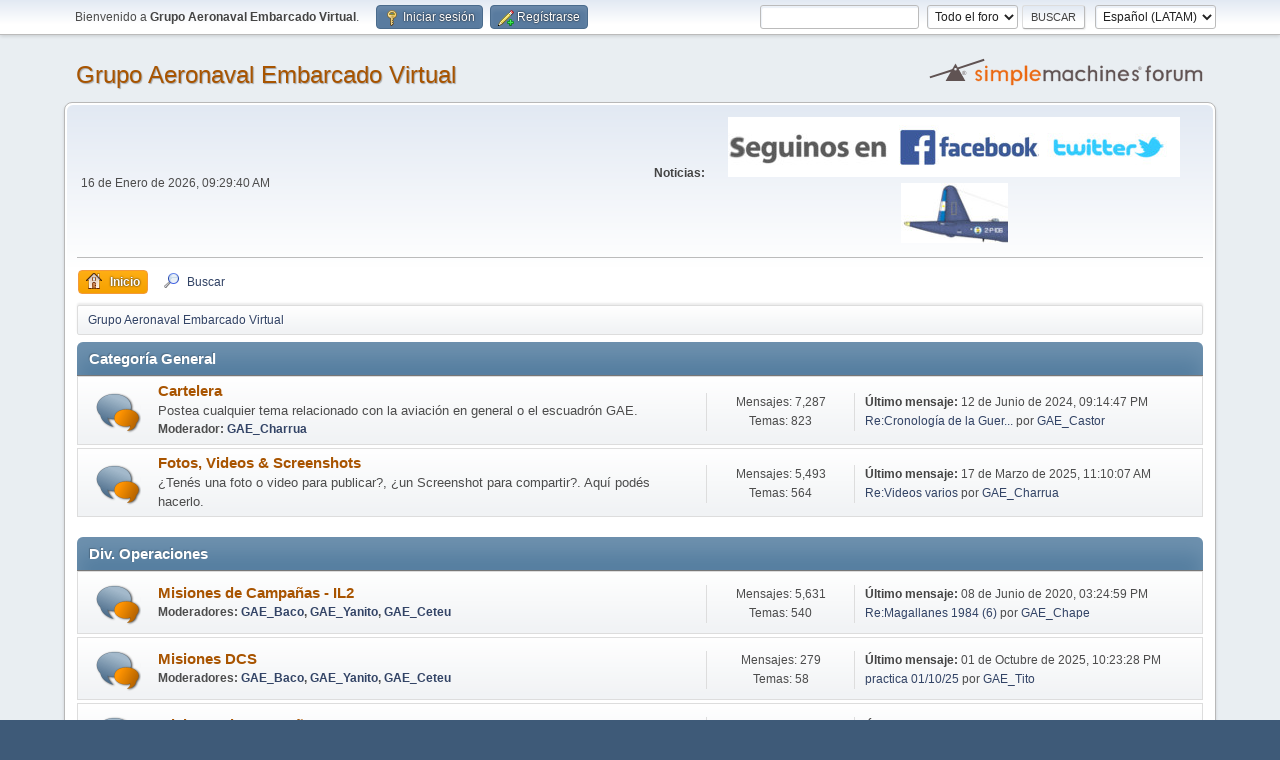

--- FILE ---
content_type: text/html; charset=UTF-8
request_url: https://gaev.com.ar/newforo/index.php
body_size: 5223
content:
<!DOCTYPE html>
<html lang="es-LATIN">
<head>
	<meta charset="UTF-8">
	<link rel="stylesheet" href="https://www.gaev.com.ar/newforo/Themes/default/css/minified_7630c6b65232ddfaa24e73fe39e5d542.css?smf214_1691719896">
	<style>
	img.avatar { max-width: 85px !important; max-height: 85px !important; }
	
	.postarea .bbc_img, .list_posts .bbc_img, .post .inner .bbc_img, form#reported_posts .bbc_img, #preview_body .bbc_img { max-width: min(100%,640px); }
	
	</style>
	<script>
		var smf_theme_url = "https://www.gaev.com.ar/newforo/Themes/default";
		var smf_default_theme_url = "https://www.gaev.com.ar/newforo/Themes/default";
		var smf_images_url = "https://www.gaev.com.ar/newforo/Themes/default/images";
		var smf_smileys_url = "http://gaev.com.ar/newforo/Smileys";
		var smf_smiley_sets = "";
		var smf_smiley_sets_default = "";
		var smf_avatars_url = "http://www.gaev.com.ar/newforo/avatars";
		var smf_scripturl = "https://gaev.com.ar/newforo/index.php?PHPSESSID=29dcb75cf35d8e441afdf8bb8b19c769&amp;";
		var smf_iso_case_folding = false;
		var smf_charset = "UTF-8";
		var smf_session_id = "4e4b9212cfce9d27dd5067d33904814e";
		var smf_session_var = "d4346a07d215";
		var smf_member_id = 0;
		var ajax_notification_text = 'Cargando...';
		var help_popup_heading_text = '¿Estás algo perdido? Déjame explicarte:';
		var banned_text = 'Lo siento Visitante, tienes el acceso denegado a este foro!';
		var smf_txt_expand = 'Expandir';
		var smf_txt_shrink = 'Encoger';
		var smf_collapseAlt = 'Ocultar Categoría';
		var smf_expandAlt = 'Mostrar Categoría';
		var smf_quote_expand = false;
		var allow_xhjr_credentials = false;
	</script>
	<script src="https://ajax.googleapis.com/ajax/libs/jquery/3.6.3/jquery.min.js"></script>
	<script src="https://www.gaev.com.ar/newforo/Themes/default/scripts/minified_8f3babca6cd3759c44ffa611455339fb.js?smf214_1691719896"></script>
	<script>
	var smf_you_sure ='¿Estás seguro de que quieres hacerlo?';
	</script>
	<title>Grupo Aeronaval Embarcado Virtual - Índice</title>
	<meta name="viewport" content="width=device-width, initial-scale=1">
	<meta property="og:site_name" content="Grupo Aeronaval Embarcado Virtual">
	<meta property="og:title" content="Grupo Aeronaval Embarcado Virtual - Índice">
	<meta property="og:url" content="https://gaev.com.ar/newforo/index.php?PHPSESSID=29dcb75cf35d8e441afdf8bb8b19c769&amp;">
	<meta property="og:description" content="Grupo Aeronaval Embarcado Virtual - Índice">
	<meta name="description" content="Grupo Aeronaval Embarcado Virtual - Índice">
	<meta name="theme-color" content="#557EA0">
	<link rel="canonical" href="https://gaev.com.ar/newforo/index.php">
	<link rel="help" href="https://gaev.com.ar/newforo/index.php?PHPSESSID=29dcb75cf35d8e441afdf8bb8b19c769&amp;action=help">
	<link rel="contents" href="https://gaev.com.ar/newforo/index.php?PHPSESSID=29dcb75cf35d8e441afdf8bb8b19c769&amp;">
	<link rel="search" href="https://gaev.com.ar/newforo/index.php?PHPSESSID=29dcb75cf35d8e441afdf8bb8b19c769&amp;action=search">
	<link rel="alternate" type="application/rss+xml" title="Grupo Aeronaval Embarcado Virtual - RSS" href="https://gaev.com.ar/newforo/index.php?PHPSESSID=29dcb75cf35d8e441afdf8bb8b19c769&amp;action=.xml;type=rss2">
	<link rel="alternate" type="application/atom+xml" title="Grupo Aeronaval Embarcado Virtual - Atom" href="https://gaev.com.ar/newforo/index.php?PHPSESSID=29dcb75cf35d8e441afdf8bb8b19c769&amp;action=.xml;type=atom">
</head>
<body id="chrome" class="action_home">
<div id="footerfix">
	<div id="top_section">
		<div class="inner_wrap">
			<ul class="floatleft" id="top_info">
				<li class="welcome">
					Bienvenido a <strong>Grupo Aeronaval Embarcado Virtual</strong>.
				</li>
				<li class="button_login">
					<a href="https://gaev.com.ar/newforo/index.php?PHPSESSID=29dcb75cf35d8e441afdf8bb8b19c769&amp;action=login" class="open" onclick="return reqOverlayDiv(this.href, 'Iniciar sesión', 'login');">
						<span class="main_icons login"></span>
						<span class="textmenu">Iniciar sesión</span>
					</a>
				</li>
				<li class="button_signup">
					<a href="https://gaev.com.ar/newforo/index.php?PHPSESSID=29dcb75cf35d8e441afdf8bb8b19c769&amp;action=signup" class="open">
						<span class="main_icons regcenter"></span>
						<span class="textmenu">Regístrarse</span>
					</a>
				</li>
			</ul>
			<form id="languages_form" method="get" class="floatright">
				<select id="language_select" name="language" onchange="this.form.submit()">
					<option value="english">English</option>
					<option value="spanish_latin" selected="selected">Español (LATAM)</option>
				</select>
				<noscript>
					<input type="submit" value="Ir">
				</noscript>
			</form>
			<form id="search_form" class="floatright" action="https://gaev.com.ar/newforo/index.php?PHPSESSID=29dcb75cf35d8e441afdf8bb8b19c769&amp;action=search2" method="post" accept-charset="UTF-8">
				<input type="search" name="search" value="">&nbsp;
				<select name="search_selection">
					<option value="all" selected>Todo el foro </option>
				</select>
				<input type="submit" name="search2" value="Buscar" class="button">
				<input type="hidden" name="advanced" value="0">
			</form>
		</div><!-- .inner_wrap -->
	</div><!-- #top_section -->
	<div id="header">
		<h1 class="forumtitle">
			<a id="top" href="https://gaev.com.ar/newforo/index.php?PHPSESSID=29dcb75cf35d8e441afdf8bb8b19c769&amp;">Grupo Aeronaval Embarcado Virtual</a>
		</h1>
		<img id="smflogo" src="https://www.gaev.com.ar/newforo/Themes/default/images/smflogo.svg" alt="Simple Machines Forum" title="Simple Machines Forum">
	</div>
	<div id="wrapper">
		<div id="upper_section">
			<div id="inner_section">
				<div id="inner_wrap" class="hide_720">
					<div class="user">
						<time datetime="2026-01-16T12:29:40Z">16 de Enero de 2026, 09:29:40 AM</time>
					</div>
					<div class="news">
						<h2>Noticias: </h2>
						<p><div class="centertext"><img src="http://www.gaev.com.ar/imagenes/seguinosen.jpg" alt="" width="171" height="60" class="bbc_img resized" loading="lazy"><a href="http://www.facebook.com/pages/Grupo-Aeronaval-Embarcado-Virtual-GAEv-/74661453455" class="bbc_link" target="_blank" rel="noopener"><img src="http://www.gaev.com.ar/imagenes/facebook.jpg" alt="" width="140" height="60" class="bbc_img resized" loading="lazy"></a><a href="http://twitter.com/EscuadronGAEv" class="bbc_link" target="_blank" rel="noopener"><img src="http://www.gaev.com.ar/imagenes/twitter.jpg" alt="" width="141" height="60" class="bbc_img resized" loading="lazy"><img src="http://www.gaev.com.ar/imagenes/fin.jpg" alt="" width="107" height="60" class="bbc_img resized" loading="lazy"></a></div></p>
					</div>
				</div>
				<a class="mobile_user_menu">
					<span class="menu_icon"></span>
					<span class="text_menu">Menú principal</span>
				</a>
				<div id="main_menu">
					<div id="mobile_user_menu" class="popup_container">
						<div class="popup_window description">
							<div class="popup_heading">Menú principal
								<a href="javascript:void(0);" class="main_icons hide_popup"></a>
							</div>
							
					<ul class="dropmenu menu_nav">
						<li class="button_home">
							<a class="active" href="https://gaev.com.ar/newforo/index.php?PHPSESSID=29dcb75cf35d8e441afdf8bb8b19c769&amp;">
								<span class="main_icons home"></span><span class="textmenu">Inicio</span>
							</a>
						</li>
						<li class="button_search">
							<a href="https://gaev.com.ar/newforo/index.php?PHPSESSID=29dcb75cf35d8e441afdf8bb8b19c769&amp;action=search">
								<span class="main_icons search"></span><span class="textmenu">Buscar</span>
							</a>
						</li>
					</ul><!-- .menu_nav -->
						</div>
					</div>
				</div>
				<div class="navigate_section">
					<ul>
						<li class="last">
							<a href="https://gaev.com.ar/newforo/index.php?PHPSESSID=29dcb75cf35d8e441afdf8bb8b19c769&amp;"><span>Grupo Aeronaval Embarcado Virtual</span></a>
						</li>
					</ul>
				</div><!-- .navigate_section -->
			</div><!-- #inner_section -->
		</div><!-- #upper_section -->
		<div id="content_section">
			<div id="main_content_section">
	<div id="boardindex_table" class="boardindex_table">
		<div class="main_container">
			<div class="cat_bar " id="category_1">
				<h3 class="catbg">
					<a id="c1"></a>Categor&iacute;a General
				</h3>
			</div>
			<div id="category_1_boards" >
				<div id="board_1" class="up_contain ">
					<div class="board_icon">
						
		<a href="https://gaev.com.ar/newforo/index.php?PHPSESSID=29dcb75cf35d8e441afdf8bb8b19c769&amp;board=1.0" class="board_on" title="Mensajes Nuevos"></a>
					</div>
					<div class="info">
						
		<a class="subject mobile_subject" href="https://gaev.com.ar/newforo/index.php?PHPSESSID=29dcb75cf35d8e441afdf8bb8b19c769&amp;board=1.0" id="b1">
			Cartelera
		</a>
		<div class="board_description">Postea cualquier tema relacionado con la aviación en general o el escuadrón GAE.</div>
		<p class="moderators">Moderador: <a href="https://gaev.com.ar/newforo/index.php?PHPSESSID=29dcb75cf35d8e441afdf8bb8b19c769&amp;action=profile;u=3" title="Moderador del Foro">GAE_Charrua</a></p>
					</div><!-- .info -->
					<div class="board_stats">
						
		<p>
			Mensajes: 7,287<br>Temas: 823
		</p>
					</div>
					<div class="lastpost">
						
			<p><strong>Último mensaje: </strong>12 de Junio de 2024, 09:14:47 PM <span class="postby"><a href="https://gaev.com.ar/newforo/index.php?PHPSESSID=29dcb75cf35d8e441afdf8bb8b19c769&amp;topic=7260.msg78967#new" title="Re:Cronología de la Guerra de las Malvinas 1982">Re:Cronología de la Guer...</a> por <a href="https://gaev.com.ar/newforo/index.php?PHPSESSID=29dcb75cf35d8e441afdf8bb8b19c769&amp;action=profile;u=2">GAE_Castor</a></span></p>
					</div>
				</div><!-- #board_[id] -->
				<div id="board_2" class="up_contain ">
					<div class="board_icon">
						
		<a href="https://gaev.com.ar/newforo/index.php?PHPSESSID=29dcb75cf35d8e441afdf8bb8b19c769&amp;board=2.0" class="board_on" title="Mensajes Nuevos"></a>
					</div>
					<div class="info">
						
		<a class="subject mobile_subject" href="https://gaev.com.ar/newforo/index.php?PHPSESSID=29dcb75cf35d8e441afdf8bb8b19c769&amp;board=2.0" id="b2">
			Fotos, Videos &amp; Screenshots
		</a>
		<div class="board_description">¿Tenés una foto o video para publicar?, ¿un Screenshot para compartir?. Aquí podés hacerlo.</div>
					</div><!-- .info -->
					<div class="board_stats">
						
		<p>
			Mensajes: 5,493<br>Temas: 564
		</p>
					</div>
					<div class="lastpost">
						
			<p><strong>Último mensaje: </strong>17 de Marzo de 2025, 11:10:07 AM <span class="postby"><a href="https://gaev.com.ar/newforo/index.php?PHPSESSID=29dcb75cf35d8e441afdf8bb8b19c769&amp;topic=7303.msg79085#new" title="Re:Videos varios">Re:Videos varios</a> por <a href="https://gaev.com.ar/newforo/index.php?PHPSESSID=29dcb75cf35d8e441afdf8bb8b19c769&amp;action=profile;u=3">GAE_Charrua</a></span></p>
					</div>
				</div><!-- #board_[id] -->
			</div><!-- #category_[id]_boards -->
		</div><!-- .main_container -->
		<div class="main_container">
			<div class="cat_bar " id="category_2">
				<h3 class="catbg">
					<a id="c2"></a>Div. Operaciones
				</h3>
			</div>
			<div id="category_2_boards" >
				<div id="board_6" class="up_contain ">
					<div class="board_icon">
						
		<a href="https://gaev.com.ar/newforo/index.php?PHPSESSID=29dcb75cf35d8e441afdf8bb8b19c769&amp;board=6.0" class="board_on" title="Mensajes Nuevos"></a>
					</div>
					<div class="info">
						
		<a class="subject mobile_subject" href="https://gaev.com.ar/newforo/index.php?PHPSESSID=29dcb75cf35d8e441afdf8bb8b19c769&amp;board=6.0" id="b6">
			Misiones de Campañas - IL2
		</a>
		<div class="board_description"></div>
		<p class="moderators">Moderadores: <a href="https://gaev.com.ar/newforo/index.php?PHPSESSID=29dcb75cf35d8e441afdf8bb8b19c769&amp;action=profile;u=7" title="Moderador del Foro">GAE_Baco</a>, <a href="https://gaev.com.ar/newforo/index.php?PHPSESSID=29dcb75cf35d8e441afdf8bb8b19c769&amp;action=profile;u=9" title="Moderador del Foro">GAE_Yanito</a>, <a href="https://gaev.com.ar/newforo/index.php?PHPSESSID=29dcb75cf35d8e441afdf8bb8b19c769&amp;action=profile;u=255" title="Moderador del Foro">GAE_Ceteu</a></p>
					</div><!-- .info -->
					<div class="board_stats">
						
		<p>
			Mensajes: 5,631<br>Temas: 540
		</p>
					</div>
					<div class="lastpost">
						
			<p><strong>Último mensaje: </strong>08 de Junio de 2020, 03:24:59 PM <span class="postby"><a href="https://gaev.com.ar/newforo/index.php?PHPSESSID=29dcb75cf35d8e441afdf8bb8b19c769&amp;topic=6455.msg71652#new" title="Re:Magallanes 1984 (6)">Re:Magallanes 1984 (6)</a> por <a href="https://gaev.com.ar/newforo/index.php?PHPSESSID=29dcb75cf35d8e441afdf8bb8b19c769&amp;action=profile;u=80">GAE_Chape</a></span></p>
					</div>
				</div><!-- #board_[id] -->
				<div id="board_33" class="up_contain ">
					<div class="board_icon">
						
		<a href="https://gaev.com.ar/newforo/index.php?PHPSESSID=29dcb75cf35d8e441afdf8bb8b19c769&amp;board=33.0" class="board_on" title="Mensajes Nuevos"></a>
					</div>
					<div class="info">
						
		<a class="subject mobile_subject" href="https://gaev.com.ar/newforo/index.php?PHPSESSID=29dcb75cf35d8e441afdf8bb8b19c769&amp;board=33.0" id="b33">
			Misiones DCS 
		</a>
		<div class="board_description"></div>
		<p class="moderators">Moderadores: <a href="https://gaev.com.ar/newforo/index.php?PHPSESSID=29dcb75cf35d8e441afdf8bb8b19c769&amp;action=profile;u=7" title="Moderador del Foro">GAE_Baco</a>, <a href="https://gaev.com.ar/newforo/index.php?PHPSESSID=29dcb75cf35d8e441afdf8bb8b19c769&amp;action=profile;u=9" title="Moderador del Foro">GAE_Yanito</a>, <a href="https://gaev.com.ar/newforo/index.php?PHPSESSID=29dcb75cf35d8e441afdf8bb8b19c769&amp;action=profile;u=255" title="Moderador del Foro">GAE_Ceteu</a></p>
					</div><!-- .info -->
					<div class="board_stats">
						
		<p>
			Mensajes: 279<br>Temas: 58
		</p>
					</div>
					<div class="lastpost">
						
			<p><strong>Último mensaje: </strong>01 de Octubre de 2025, 10:23:28 PM <span class="postby"><a href="https://gaev.com.ar/newforo/index.php?PHPSESSID=29dcb75cf35d8e441afdf8bb8b19c769&amp;topic=7336.msg79290#new" title="practica 01/10/25">practica 01/10/25</a> por <a href="https://gaev.com.ar/newforo/index.php?PHPSESSID=29dcb75cf35d8e441afdf8bb8b19c769&amp;action=profile;u=1039">GAE_Tito</a></span></p>
					</div>
				</div><!-- #board_[id] -->
				<div id="board_46" class="up_contain ">
					<div class="board_icon">
						
		<a href="https://gaev.com.ar/newforo/index.php?PHPSESSID=29dcb75cf35d8e441afdf8bb8b19c769&amp;board=46.0" class="board_on" title="Mensajes Nuevos"></a>
					</div>
					<div class="info">
						
		<a class="subject mobile_subject" href="https://gaev.com.ar/newforo/index.php?PHPSESSID=29dcb75cf35d8e441afdf8bb8b19c769&amp;board=46.0" id="b46">
			Misiones de Campañas - DCS
		</a>
		<div class="board_description"></div>
		<p class="moderators">Moderadores: <a href="https://gaev.com.ar/newforo/index.php?PHPSESSID=29dcb75cf35d8e441afdf8bb8b19c769&amp;action=profile;u=7" title="Moderador del Foro">GAE_Baco</a>, <a href="https://gaev.com.ar/newforo/index.php?PHPSESSID=29dcb75cf35d8e441afdf8bb8b19c769&amp;action=profile;u=255" title="Moderador del Foro">GAE_Ceteu</a></p>
					</div><!-- .info -->
					<div class="board_stats">
						
		<p>
			Mensajes: 1,686<br>Temas: 145
		</p>
					</div>
					<div class="lastpost">
						
			<p><strong>Último mensaje: </strong>10 de Diciembre de 2025, 11:38:07 AM <span class="postby"><a href="https://gaev.com.ar/newforo/index.php?PHPSESSID=29dcb75cf35d8e441afdf8bb8b19c769&amp;topic=7344.msg79337#new" title="Re:BALLATA DE KERCH 6">Re:BALLATA DE KERCH 6</a> por <a href="https://gaev.com.ar/newforo/index.php?PHPSESSID=29dcb75cf35d8e441afdf8bb8b19c769&amp;action=profile;u=1039">GAE_Tito</a></span></p>
					</div>
				</div><!-- #board_[id] -->
				<div id="board_7" class="up_contain ">
					<div class="board_icon">
						
		<a href="https://gaev.com.ar/newforo/index.php?PHPSESSID=29dcb75cf35d8e441afdf8bb8b19c769&amp;board=7.0" class="board_on" title="Mensajes Nuevos"></a>
					</div>
					<div class="info">
						
		<a class="subject mobile_subject" href="https://gaev.com.ar/newforo/index.php?PHPSESSID=29dcb75cf35d8e441afdf8bb8b19c769&amp;board=7.0" id="b7">
			Status de Campaña 
		</a>
		<div class="board_description"></div>
		<p class="moderators">Moderadores: <a href="https://gaev.com.ar/newforo/index.php?PHPSESSID=29dcb75cf35d8e441afdf8bb8b19c769&amp;action=profile;u=7" title="Moderador del Foro">GAE_Baco</a>, <a href="https://gaev.com.ar/newforo/index.php?PHPSESSID=29dcb75cf35d8e441afdf8bb8b19c769&amp;action=profile;u=9" title="Moderador del Foro">GAE_Yanito</a>, <a href="https://gaev.com.ar/newforo/index.php?PHPSESSID=29dcb75cf35d8e441afdf8bb8b19c769&amp;action=profile;u=255" title="Moderador del Foro">GAE_Ceteu</a></p>
					</div><!-- .info -->
					<div class="board_stats">
						
		<p>
			Mensajes: 957<br>Temas: 62
		</p>
					</div>
					<div class="lastpost">
						
			<p><strong>Último mensaje: </strong>08 de Diciembre de 2025, 03:14:46 PM <span class="postby"><a href="https://gaev.com.ar/newforo/index.php?PHPSESSID=29dcb75cf35d8e441afdf8bb8b19c769&amp;topic=7337.msg79335#new" title="Re:Operación: LA BATALLA DE KERCH ">Re:Operación: LA BATALLA...</a> por <a href="https://gaev.com.ar/newforo/index.php?PHPSESSID=29dcb75cf35d8e441afdf8bb8b19c769&amp;action=profile;u=1039">GAE_Tito</a></span></p>
					</div>
				</div><!-- #board_[id] -->
			</div><!-- #category_[id]_boards -->
		</div><!-- .main_container -->
		<div class="main_container">
			<div class="cat_bar " id="category_11">
				<h3 class="catbg">
					<a id="c11"></a>Div. Infraestructura, Mantenimiento y Materiales
				</h3>
			</div>
			<div id="category_11_boards" >
				<div id="board_30" class="up_contain ">
					<div class="board_icon">
						
		<a href="https://gaev.com.ar/newforo/index.php?PHPSESSID=29dcb75cf35d8e441afdf8bb8b19c769&amp;board=30.0" class="board_on" title="Mensajes Nuevos"></a>
					</div>
					<div class="info">
						
		<a class="subject mobile_subject" href="https://gaev.com.ar/newforo/index.php?PHPSESSID=29dcb75cf35d8e441afdf8bb8b19c769&amp;board=30.0" id="b30">
			Hardware -PUBLICO-
		</a>
		<div class="board_description"></div>
					</div><!-- .info -->
					<div class="board_stats">
						
		<p>
			Mensajes: 287<br>Temas: 20
		</p>
					</div>
					<div class="lastpost">
						
			<p><strong>Último mensaje: </strong>14 de Septiembre de 2023, 12:47:55 AM <span class="postby"><a href="https://gaev.com.ar/newforo/index.php?PHPSESSID=29dcb75cf35d8e441afdf8bb8b19c769&amp;topic=7080.msg78477#new" title="Re:Cockpit Conceptual del F/A-18C Hornet">Re:Cockpit Conceptual de...</a> por <a href="https://gaev.com.ar/newforo/index.php?PHPSESSID=29dcb75cf35d8e441afdf8bb8b19c769&amp;action=profile;u=975">GAE_Sepe</a></span></p>
					</div>
				</div><!-- #board_[id] -->
				<div id="board_43" class="up_contain ">
					<div class="board_icon">
						
		<a href="https://gaev.com.ar/newforo/index.php?PHPSESSID=29dcb75cf35d8e441afdf8bb8b19c769&amp;board=43.0" class="board_on" title="Mensajes Nuevos"></a>
					</div>
					<div class="info">
						
		<a class="subject mobile_subject" href="https://gaev.com.ar/newforo/index.php?PHPSESSID=29dcb75cf35d8e441afdf8bb8b19c769&amp;board=43.0" id="b43">
			Hangar IL2 Sturmovik -PUBLICO-
		</a>
		<div class="board_description">Ala dedicada al simulador IL2 Sturmovik </div>
		<p class="moderators">Moderadores: <a href="https://gaev.com.ar/newforo/index.php?PHPSESSID=29dcb75cf35d8e441afdf8bb8b19c769&amp;action=profile;u=56" title="Moderador del Foro">GAE_Tigre</a>, <a href="https://gaev.com.ar/newforo/index.php?PHPSESSID=29dcb75cf35d8e441afdf8bb8b19c769&amp;action=profile;u=80" title="Moderador del Foro">GAE_Chape</a></p>
					</div><!-- .info -->
					<div class="board_stats">
						
		<p>
			Mensajes: 0<br>Temas: 0
		</p>
					</div>
					<div class="lastpost">
						
			<p><strong>Último mensaje: </strong>31 de Octubre de 2022, 11:21:10 PM <span class="postby"><a href="https://gaev.com.ar/newforo/index.php?PHPSESSID=29dcb75cf35d8e441afdf8bb8b19c769&amp;topic=6634.msg77291#new" title="Re:Novedades / actualizaciones">Re:Novedades / actualiza...</a> por <a href="https://gaev.com.ar/newforo/index.php?PHPSESSID=29dcb75cf35d8e441afdf8bb8b19c769&amp;action=profile;u=9">GAE_Yanito</a></span></p>
					</div>
			<div id="board_43_children" class="children">
				<p><strong id="child_list_43">Subforos</strong><span><a href="https://gaev.com.ar/newforo/index.php?PHPSESSID=29dcb75cf35d8e441afdf8bb8b19c769&amp;board=40.0" title="No hay nuevos Mensajes (Temas: 33, Mensajes: 130)">IL2 Sturmovik Great Battles - Battle of Stalingrad (BoS) -PUBLICO-</a></span> <span><a href="https://gaev.com.ar/newforo/index.php?PHPSESSID=29dcb75cf35d8e441afdf8bb8b19c769&amp;board=38.0" title="No hay nuevos Mensajes (Temas: 4, Mensajes: 27)">IL2 Sturmovik - 1946 -PUBLICO-</a></span></p>
			</div>
				</div><!-- #board_[id] -->
				<div id="board_39" class="up_contain ">
					<div class="board_icon">
						
		<a href="https://gaev.com.ar/newforo/index.php?PHPSESSID=29dcb75cf35d8e441afdf8bb8b19c769&amp;board=39.0" class="board_on" title="Mensajes Nuevos"></a>
					</div>
					<div class="info">
						
		<a class="subject mobile_subject" href="https://gaev.com.ar/newforo/index.php?PHPSESSID=29dcb75cf35d8e441afdf8bb8b19c769&amp;board=39.0" id="b39">
			Hangar DCS World -PUBLICO- 
		</a>
		<div class="board_description">Ala dedicada al simulador Digital Combat SImulator</div>
		<p class="moderators">Moderadores: <a href="https://gaev.com.ar/newforo/index.php?PHPSESSID=29dcb75cf35d8e441afdf8bb8b19c769&amp;action=profile;u=56" title="Moderador del Foro">GAE_Tigre</a>, <a href="https://gaev.com.ar/newforo/index.php?PHPSESSID=29dcb75cf35d8e441afdf8bb8b19c769&amp;action=profile;u=967" title="Moderador del Foro">GAE_Condor</a></p>
					</div><!-- .info -->
					<div class="board_stats">
						
		<p>
			Mensajes: 447<br>Temas: 76
		</p>
					</div>
					<div class="lastpost">
						
			<p><strong>Último mensaje: </strong>27 de Noviembre de 2025, 03:33:23 PM <span class="postby"><a href="https://gaev.com.ar/newforo/index.php?PHPSESSID=29dcb75cf35d8e441afdf8bb8b19c769&amp;topic=7334.msg79332#new" title="Re:C-130J-30 Súper Hércules">Re:C-130J-30 Súper Hércu...</a> por <a href="https://gaev.com.ar/newforo/index.php?PHPSESSID=29dcb75cf35d8e441afdf8bb8b19c769&amp;action=profile;u=3">GAE_Charrua</a></span></p>
					</div>
				</div><!-- #board_[id] -->
			</div><!-- #category_[id]_boards -->
		</div><!-- .main_container -->
		<div class="main_container">
			<div class="cat_bar " id="category_10">
				<h3 class="catbg">
					<a id="c10"></a>Escuela de Vuelo Básico "Gaston-Buitre-Lacencion" 
				</h3>
			</div>
			<div id="category_10_boards" >
				<div id="board_14" class="up_contain ">
					<div class="board_icon">
						
		<a href="https://gaev.com.ar/newforo/index.php?PHPSESSID=29dcb75cf35d8e441afdf8bb8b19c769&amp;board=14.0" class="board_on" title="Mensajes Nuevos"></a>
					</div>
					<div class="info">
						
		<a class="subject mobile_subject" href="https://gaev.com.ar/newforo/index.php?PHPSESSID=29dcb75cf35d8e441afdf8bb8b19c769&amp;board=14.0" id="b14">
			Aspirantes
		</a>
		<div class="board_description">Comunicaciones y notas importantes para los aspirantes del GAEv.</div>
		<p class="moderators">Moderadores: <a href="https://gaev.com.ar/newforo/index.php?PHPSESSID=29dcb75cf35d8e441afdf8bb8b19c769&amp;action=profile;u=3" title="Moderador del Foro">GAE_Charrua</a>, <a href="https://gaev.com.ar/newforo/index.php?PHPSESSID=29dcb75cf35d8e441afdf8bb8b19c769&amp;action=profile;u=55" title="Moderador del Foro">GAE_Tucan</a>, <a href="https://gaev.com.ar/newforo/index.php?PHPSESSID=29dcb75cf35d8e441afdf8bb8b19c769&amp;action=profile;u=83" title="Moderador del Foro">GAE_Pepper</a></p>
					</div><!-- .info -->
					<div class="board_stats">
						
		<p>
			Mensajes: 1,642<br>Temas: 180
		</p>
					</div>
					<div class="lastpost">
						
			<p><strong>Último mensaje: </strong>25 de Octubre de 2023, 07:35:25 PM <span class="postby"><a href="https://gaev.com.ar/newforo/index.php?PHPSESSID=29dcb75cf35d8e441afdf8bb8b19c769&amp;topic=7230.msg78593#new" title="Re:Me presento  - Curioso007">Re:Me presento  - Curios...</a> por <a href="https://gaev.com.ar/newforo/index.php?PHPSESSID=29dcb75cf35d8e441afdf8bb8b19c769&amp;action=profile;u=1145">GAE_Curioso</a></span></p>
					</div>
				</div><!-- #board_[id] -->
			</div><!-- #category_[id]_boards -->
		</div><!-- .main_container -->
	</div><!-- #boardindex_table --><script async src="https://mod.postimage.org/smf.js"></script>
	<div class="roundframe" id="info_center">
		<div class="title_bar">
			<h3 class="titlebg">
				<span class="toggle_up floatright" id="upshrink_ic" title="Ocultar el Centro de Información" style="display: none;"></span>
				<a href="#" id="upshrink_link">Grupo Aeronaval Embarcado Virtual - Centro de Información</a>
			</h3>
		</div>
		<div id="upshrink_stats">
			<div class="sub_bar">
				<h4 class="subbg">
					<a href="https://gaev.com.ar/newforo/index.php?PHPSESSID=29dcb75cf35d8e441afdf8bb8b19c769&amp;action=stats" title="[Más Estadísticas]"><span class="main_icons stats"></span> Estadísticas SMF</a>
				</h4>
			</div>
			<p class="inline">
				72,352 Mensajes en 6,194 Temas por 184 Usuarios - Último usuario: <strong> <a href="https://gaev.com.ar/newforo/index.php?PHPSESSID=29dcb75cf35d8e441afdf8bb8b19c769&amp;action=profile;u=1145">GAE_Curioso</a></strong><br>
				Último mensaje: <strong>&quot;<a href="https://gaev.com.ar/newforo/index.php?PHPSESSID=29dcb75cf35d8e441afdf8bb8b19c769&amp;topic=7344.msg79337#new" title="Re:BALLATA DE KERCH 6">Re:BALLATA DE KERCH 6</a>&quot;</strong>  (10 de Diciembre de 2025, 11:38:07 AM)<br>
				<a href="https://gaev.com.ar/newforo/index.php?PHPSESSID=29dcb75cf35d8e441afdf8bb8b19c769&amp;action=recent">Ver los mensajes más recientes del foro.</a>
			</p>
			<div class="sub_bar">
				<h4 class="subbg">
					<span class="main_icons people"></span> Usuarios en línea
				</h4>
			</div>
			<p class="inline">
				<strong>Conectado: </strong>1 Visitante, 0 Usuarios

				&nbsp;-&nbsp;Máximo en linea hoy: <strong>2</strong>&nbsp;-&nbsp;
				Máximo en linea siempre: 510 (10 de Enero de 2023, 08:11:45 AM)<br>
			</p>
		</div><!-- #upshrink_stats -->
	</div><!-- #info_center -->
	<script>
		var oInfoCenterToggle = new smc_Toggle({
			bToggleEnabled: true,
			bCurrentlyCollapsed: false,
			aSwappableContainers: [
				'upshrink_stats'
			],
			aSwapImages: [
				{
					sId: 'upshrink_ic',
					altExpanded: 'Ocultar el Centro de Información',
					altCollapsed: 'Mostrar el Centro de Información'
				}
			],
			aSwapLinks: [
				{
					sId: 'upshrink_link',
					msgExpanded: 'Grupo Aeronaval Embarcado Virtual - Centro de Información',
					msgCollapsed: 'Grupo Aeronaval Embarcado Virtual - Centro de Información'
				}
			],
			oThemeOptions: {
				bUseThemeSettings: false,
				sOptionName: 'collapse_header_ic',
				sSessionId: smf_session_id,
				sSessionVar: smf_session_var,
			},
			oCookieOptions: {
				bUseCookie: true,
				sCookieName: 'upshrinkIC'
			}
		});
	</script>
			</div><!-- #main_content_section -->
		</div><!-- #content_section -->
	</div><!-- #wrapper -->
</div><!-- #footerfix -->
	<div id="footer">
		<div class="inner_wrap">
		<ul>
			<li class="floatright"><a href="https://gaev.com.ar/newforo/index.php?PHPSESSID=29dcb75cf35d8e441afdf8bb8b19c769&amp;action=help">Ayuda</a>  | <a href="#top_section">Ir Arriba &#9650;</a></li>
			<li class="copyright"><a href="https://gaev.com.ar/newforo/index.php?PHPSESSID=29dcb75cf35d8e441afdf8bb8b19c769&amp;action=credits" title="License" target="_blank" rel="noopener">SMF 2.1.4 &copy; 2023</a>, <a href="https://www.simplemachines.org" title="Simple Machines" target="_blank" rel="noopener">Simple Machines</a></li>
		</ul>
		</div>
	</div><!-- #footer -->
<script>
window.addEventListener("DOMContentLoaded", function() {
	function triggerCron()
	{
		$.get('https://gaev.com.ar/newforo' + "/cron.php?ts=1768566570");
	}
	window.setTimeout(triggerCron, 1);
});
</script>
</body>
</html>